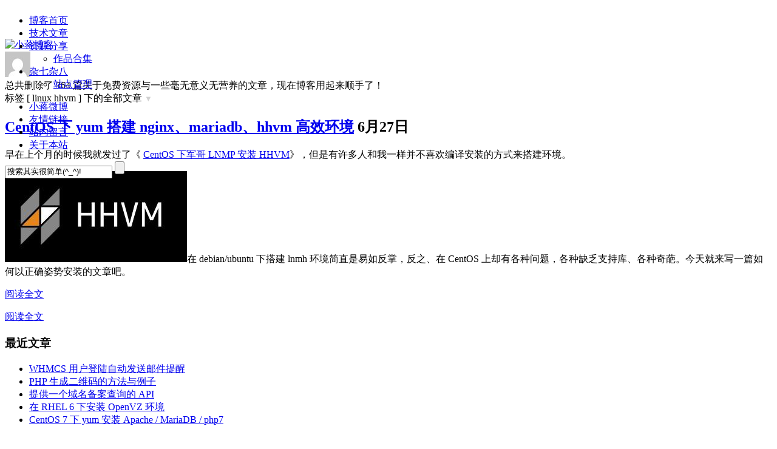

--- FILE ---
content_type: text/html; charset=UTF-8
request_url: https://www.zntec.cn/tag/linux-hhvm
body_size: 6475
content:
<!DOCTYPE html>
<html lang="zh-CN">
<head>
<meta http-equiv="X-UA-Compatible" content="IE=9;IE=8;IE=7" />
<title>
	 Tag: linux hhvm | 小蒋博客</title>
<meta http-equiv="Content-Type" content="text/html; charset=UTF-8" />
<meta name="description" content="" />
<meta name="keywords" content="linux hhvm" />
<link rel='canonical' href='https://www.zntec.cn/tag/linux-hhvm'>
<link rel="pingback" href="https://www.zntec.cn/xmlrpc.php" />
<link rel="alternate" type="application/rss+xml" title="RSS 2.0 - All Posts" href="https://www.zntec.cn/feed" />
<link rel="alternate" type="application/rss+xml" title="RSS 2.0 - All Comments" href="https://www.zntec.cn/comments/feed" />
<link rel="shortcut icon" href="/favicon.ico" type="image/x-icon" />
<link rel="icon" href="/favicon.ico" type="image/x-icon" />
<link rel="stylesheet" type="text/css" media="screen" href="https://www.zntec.cn/wp-content/themes/Cheuknang/reset.css?ver=201" />
<link rel="stylesheet" type="text/css" media="screen" href="https://www.zntec.cn/wp-content/themes/Cheuknang/style.css?ver=201" />
<link rel='dns-prefetch' href='//s.w.org' />
<link rel="alternate" type="application/rss+xml" title="小蒋博客 &raquo; linux hhvm标签Feed" href="https://www.zntec.cn/tag/linux-hhvm/feed" />
<style type="text/css">
img.wp-smiley,
img.emoji {
	display: inline !important;
	border: none !important;
	box-shadow: none !important;
	height: 1em !important;
	width: 1em !important;
	margin: 0 .07em !important;
	vertical-align: -0.1em !important;
	background: none !important;
	padding: 0 !important;
}
</style>
	<link rel='stylesheet' id='wp-block-library-css'  href='https://www.zntec.cn/wp-includes/css/dist/block-library/style.min.css?ver=5.1.19' type='text/css' media='all' />
<link rel='https://api.w.org/' href='https://www.zntec.cn/wp-json/' />
<link rel="wlwmanifest" type="application/wlwmanifest+xml" href="https://www.zntec.cn/wp-includes/wlwmanifest.xml" /> 
	<link type="text/css" rel="stylesheet" href="https://www.zntec.cn/wp-content/plugins/syntax-highlighter-with-add-button-in-editor-Cheuknang/styles/shCoreDefault.css" />
    
<script type="text/javascript">
<!--
if (parent.frames.length > 0) { parent.location.href = location.href; }
-->
</script>

 
<!--<link rel='stylesheet' type='text/css' href='http://fonts.useso.com/css?family=Cabin:400,700|Cabin+Condensed'>-->
<!--[if IE 8]><link rel="stylesheet" href="https://www.zntec.cn/wp-content/themes/Cheuknang/ie8.css" type="text/css" media="screen" /><![endif]-->
<style>#topbar{position:fixed;}#container{padding-top:56px;}</style><script type="text/javascript" src="https://www.zntec.cn/wp-content/themes/Cheuknang/js/jquery.js"></script>

<script type="text/javascript" src="https://www.zntec.cn/wp-content/themes/Cheuknang/js/jrumble.js"></script>
<div id="circle"></div>

<!--[if lt IE 9]>
	<script src="https://www.zntec.cn/wp-content/themes/Cheuknang/js/html5.js"></script>
<![endif]-->
<script type="text/javascript"> 
	jQuery(document).ready(function($) {
		$(function() {
			$("a.et_smilies").click(function() {
				$('#smilies-container').toggle(function() {
					$(document).click(function(event) {
						if (!($(event.target).is('#smilies-container') || $(event.target).parents('#smilies-container').length || $(event.target).is('a.et_smilies'))) {
							$('#smilies-container').hide(500);
						}
					});
				});
			});
		});
		$(function() {// comment editor
		function addEditor(a, b, c) {
			if (document.selection) {
				a.focus();
				sel = document.selection.createRange();
				c ? sel.text = b + sel.text + c: sel.text = b;
				a.focus()
			} else if (a.selectionStart || a.selectionStart == '0') {
				var d = a.selectionStart;
				var e = a.selectionEnd;
				var f = e;
				c ? a.value = a.value.substring(0, d) + b + a.value.substring(d, e) + c + a.value.substring(e, a.value.length) : a.value = a.value.substring(0, d) + b + a.value.substring(e, a.value.length);
				c ? f += b.length + c.length: f += b.length - e + d;
				if (d == e && c) f -= c.length;
				a.focus();
				a.selectionStart = f;
				a.selectionEnd = f
			} else {
				a.value += b + c;
				a.focus()
			}
		}
		var g = document.getElementById('comment') || 0;
		var h = {
			strong: function() {
				addEditor(g, '<strong>', '</strong>')
			},
			em: function() {
				addEditor(g, '<em>', '</em>')
			},
			del: function() {
				addEditor(g, '<del>', '</del>')
			},
			underline: function() {
				addEditor(g, '<u>', '</u>')
			},
			ahref: function() {
				var a = prompt('请输入链接地址', 'http://');
				var b = prompt('请输入链接描述','');
				if (a) {
					addEditor(g, '<a target="_blank" href=”' + a + '" rel="external”>' + b + '</a>','')
				}
			},
			empty: function(){
				g.value="";g.focus()
			},
			fontColor: function() {
				var a = prompt("\u8f93\u5165\u989c\u8272css\u503c", "#000000");
				a && addEditor(g, "<font color=#" + a.match(/[^#]{3,6}/gi)[0] + ">", "</font>")
			},
		};
		window['SIMPALED'] = {};
		window['SIMPALED']['Editor'] = h
	});
	});
</script>

<link rel='dns-prefetch' href='//s.w.org' />
<link rel="alternate" type="application/rss+xml" title="小蒋博客 &raquo; linux hhvm标签Feed" href="https://www.zntec.cn/tag/linux-hhvm/feed" />
<script type='text/javascript' src='https://www.zntec.cn/wp-includes/js/wp-embed.min.js?ver=5.1.19'></script>
<link rel='https://api.w.org/' href='https://www.zntec.cn/wp-json/' />
<link rel="wlwmanifest" type="application/wlwmanifest+xml" href="https://www.zntec.cn/wp-includes/wlwmanifest.xml" /> 
	<link type="text/css" rel="stylesheet" href="https://www.zntec.cn/wp-content/plugins/syntax-highlighter-with-add-button-in-editor-Cheuknang/styles/shCoreDefault.css" />
    
<script type="text/javascript">
<!--
if (parent.frames.length > 0) { parent.location.href = location.href; }
-->
</script>

</head>
<body>

	<div id="topbar">
		<div class="topbar_width clearfix">
			<a class="homeicon" href="https://www.zntec.cn"></a>
			<div id="firstnav"><!--第一个菜单-->
				<div id="nav-auto">
					<ul id="nav" class="menu"><li id="menu-item-2152" class="menu-item menu-item-type-custom menu-item-object-custom menu-item-2152"><a title="点击返回首页鸟~" href="/">博客首页</a></li>
<li id="menu-item-8628" class="menu-item menu-item-type-taxonomy menu-item-object-category menu-item-8628"><a href="https://www.zntec.cn/topics/tech">技术文章</a></li>
<li id="menu-item-8630" class="menu-item menu-item-type-taxonomy menu-item-object-category menu-item-has-children menu-item-8630"><a href="https://www.zntec.cn/topics/res">资源分享</a>
<ul class="sub-menu">
	<li id="menu-item-8627" class="menu-item menu-item-type-taxonomy menu-item-object-category menu-item-8627"><a href="https://www.zntec.cn/topics/works">作品合集</a></li>
</ul>
</li>
<li id="menu-item-8629" class="menu-item menu-item-type-taxonomy menu-item-object-category menu-item-has-children menu-item-8629"><a href="https://www.zntec.cn/topics/other">杂七杂八</a>
<ul class="sub-menu">
	<li id="menu-item-1195" class="menu-item menu-item-type-custom menu-item-object-custom menu-item-1195"><a title="点击登陆博客后台进行管理" target="_blank" href="/wp-admin/index.php">站点管理</a></li>
</ul>
</li>
</ul>				</div>
			</div>
			
			<div id="secondnav"><!--第2个菜单-->
				<div class="menu-%e5%85%b6%e4%bb%96%e8%8f%9c%e5%8d%95-container"><ul id="menu-%e5%85%b6%e4%bb%96%e8%8f%9c%e5%8d%95" class="menu"><li id="menu-item-464" class="menu-item menu-item-type-custom menu-item-object-custom menu-item-464"><a title="关注小蒋微博~了解博客最新动态~" target="_blank" rel="nofollow" href="http://weibo.com/babytomas">小蒋微博</a></li>
<li id="menu-item-5601" class="menu-item menu-item-type-post_type menu-item-object-page menu-item-5601"><a target="_blank" href="https://www.zntec.cn/link">友情链接</a></li>
<li id="menu-item-6740" class="menu-item menu-item-type-post_type menu-item-object-page menu-item-6740"><a target="_blank" href="https://www.zntec.cn/guestbook">站内留言</a></li>
<li id="menu-item-8260" class="menu-item menu-item-type-post_type menu-item-object-page menu-item-8260"><a target="_blank" href="https://www.zntec.cn/about">关于本站</a></li>
</ul></div>			</div>
			
			<div id="search"><!--搜索-->
			<div class="searchbarswitch"></div>
				<div class="searchbar">
					<div class="searchfade">
						<form action="https://www.zntec.cn" method="get" id="searchform">
							<input name="s" type="text" class="textfield" value="搜索其实很简单(^_^)!" onmouseover="this.style.borderColor='#FF6600'" onmouseout="this.style.borderColor=''" onFocus="if (value =='搜索其实很简单(^_^)!'){value =''}" onBlur="if (value ==''){value='搜索其实很简单(^_^)!'}"/>
							<input type="submit" value=""/>
						</form>	
					</div>
				</div>
			</div>
			
		</div>
	</div>
	<div id="container">
		<div class="con-inner clearfix">
		<div class="container">
		<div id="header">
				
				<div id="logo">
					<a href="https://www.zntec.cn"><img src="https://www.zntec.cn/wp-content/themes/Cheuknang/images/logo.png" alt="小蒋博客" /></a>	
				</div>
						
							<div id="notice">
					<div class="noticeavatar">
						<img alt='' src='https://cdn.v2ex.com/gravatar/avatar/8e32458bea935171d1782ea19b9a2a68?s=42&#038;d=mm&#038;r=g' srcset='https://cdn.v2ex.com/gravatar/avatar/8e32458bea935171d1782ea19b9a2a68?s=84&#038;d=mm&#038;r=g 2x' class='avatar avatar-42 photo' height='42' width='42' />					</div>
					<div class="notocebg">
						<div class="noticecontent">
						总共删除了 364 篇关于免费资源与一些毫无意义无营养的文章，现在博客用起来顺手了！						</div>
					</div>
				</div>
					</div>
		<div id="headersep"></div>
<div id="circle1" ></div>
			<div id="content">		
												<div class="archive_tag">标签 [ linux hhvm ] 下的全部文章 <span style="font-size:13px;color:#d1d1d1">▼</span></div>
																 <!--默认类型-->
				<div class="defaulttop">
					<h2>
						<a href="https://www.zntec.cn/archives/centos-yum-lnmh.html" rel="bookmark">CentOS 下 yum 搭建 nginx、mariadb、hhvm 高效环境</a>
						<span class="posttime right">6月27日</span>
					</h2>
				</div>
				<div class="defaultbody">
					<section class="thcon">
																				<div class="content_post defaultpost">
								<p>早在上个月的时候我就发过了《 <a href="https://www.zntec.cn/archives/centos-lnmp-hhvm.html" target="_blank">CentOS 下军哥 LNMP 安装 HHVM</a>》，但是有许多人和我一样并不喜欢编译安装的方式来搭建环境。</p>
<p><a href="https://www.zntec.cn/wp-content/uploads/2015/06/u14747288162750874013fm15gp0.jpg"><img class="aligncenter size-medium wp-image-8210" src="https://www.zntec.cn/wp-content/uploads/2015/06/u14747288162750874013fm15gp0-300x150.jpg" alt="CentOS 下 yum 搭建 nginx、mariadb、hhvm 高效环境" alt="HHVM" width="300" height="150" /></a>在 debian/ubuntu 下搭建 lnmh 环境简直是易如反掌，反之、在 CentOS 上却有各种问题，各种缺乏支持库、各种奇葩。今天就来写一篇如何以正确姿势安装的文章吧。 </p>
<p class="read-more"><a rel="nofollow"  href="https://www.zntec.cn/archives/centos-yum-lnmh.html" class="more-link">阅读全文</a></p>
								<div class="clear"></div>
								<div class="postmeta">
																																				<span class="readmore"><a href="https://www.zntec.cn/archives/centos-yum-lnmh.html" rel="nofollow">阅读全文</a></span>
									<div style="margin-bottom:20px"></div>
								</div>
							</div>
											</section>					
				</div>
				<div class="defaultbot"></div>
						<div class="sep"></div>							<div id="navsep"></div>
			<div id="postnavigation"></div><div class="clear"></div>
		</div><!--end content-->
	</div><!--end container-->
	<div id="sidebar">
	<div id="sidebar1">
		<div id="sidebar_top"></div>
		
		<div id="sidebar_body">
			<!--自定义工具-->
			<div class="slidediv sidebarp clearfix">		<h3 class="recentposts">最近文章</h3>

		<ul class="sidgeneralli clearfix">
			  
				 
                <li><a href="https://www.zntec.cn/archives/whmcs-login-email.html" rel="bookmark" title="WHMCS 用户登陆自动发送邮件提醒">WHMCS 用户登陆自动发送邮件提醒</a></li> 
         
                <li><a href="https://www.zntec.cn/archives/php-qrcode.html" rel="bookmark" title="PHP 生成二维码的方法与例子">PHP 生成二维码的方法与例子</a></li> 
         
                <li><a href="https://www.zntec.cn/archives/icp-query-api.html" rel="bookmark" title="提供一个域名备案查询的 API">提供一个域名备案查询的 API</a></li> 
         
                <li><a href="https://www.zntec.cn/archives/rhel-openvz.html" rel="bookmark" title="在 RHEL 6 下安装 OpenVZ 环境">在 RHEL 6 下安装 OpenVZ 环境</a></li> 
         
                <li><a href="https://www.zntec.cn/archives/centos7-lamp.html" rel="bookmark" title="CentOS 7 下 yum 安装 Apache / MariaDB / php7">CentOS 7 下 yum 安装 Apache / MariaDB / php7</a></li> 
         
		</ul>
</div><div class="sidebarheight"></div><div class="slidediv sidebarp clearfix">		<h3 class="popularposts">热门文章</h3>

		<ul class="sidgeneralli clearfix">
			<li>None data.</li>		</ul>
</div><div class="sidebarheight"></div><div class="slidediv sidebarp clearfix">		<h3 class="categories">文章分类</h3>

		<ul class="tworow clearfix">	<li class="cat-item cat-item-178"><a href="https://www.zntec.cn/topics/works" >作品合集</a>
</li>
	<li class="cat-item cat-item-181"><a href="https://www.zntec.cn/topics/tech" >技术文章</a>
</li>
	<li class="cat-item cat-item-28"><a href="https://www.zntec.cn/topics/other" >杂七杂八</a>
</li>
	<li class="cat-item cat-item-179"><a href="https://www.zntec.cn/topics/res" >资源分享</a>
</li>
</ul>
</div><div class="sidebarheight"></div>			<div class="sidslide"></div>
					</div>
			<div id="sidebar_footer"></div>
	</div>
	<div id="sidebar2">	
		<div id="sidebar2_inner">
		<div id="sidebar_top_2"></div>
		
		<div id="sidebar_body_2">
			<!--自定义工具-->
			<div class="slidediv sidebarp clearfix">		<h3 class="randomposts">随机文章</h3>

		<ul class="sidgeneralli clearfix">
			  
				 
                <li><a href="https://www.zntec.cn/archives/ubuntu-wine-photoshop-fireworks.html" rel="bookmark" title="Ubuntu 下运行 PhotoShop CS4、Fireworks 8 等程序">Ubuntu 下运行 PhotoShop CS4、Fireworks 8 等程序</a></li> 
			 
                <li><a href="https://www.zntec.cn/archives/whmcs-flayer.html" rel="bookmark" title="WHMCS快速扒皮技巧，同时请注意保护您的模板">WHMCS快速扒皮技巧，同时请注意保护您的模板</a></li> 
			 
                <li><a href="https://www.zntec.cn/archives/cpanel-ssl.html" rel="bookmark" title="cPanel安装和使用StartSSL的详细图文操作教程">cPanel安装和使用StartSSL的详细图文操作教程</a></li> 
			 
                <li><a href="https://www.zntec.cn/archives/link-words.html" rel="bookmark" title="WordPress，标签自动内链、无需安装插件即可实现！">WordPress，标签自动内链、无需安装插件即可实现！</a></li> 
			 
                <li><a href="https://www.zntec.cn/archives/webkit-scrollbar.html" rel="bookmark" title="精美漂亮的CSS滚动条，适用于所有WebKit引擎的浏览器">精美漂亮的CSS滚动条，适用于所有WebKit引擎的浏览器</a></li> 
			 
                <li><a href="https://www.zntec.cn/archives/iptables-port-vedio.html" rel="bookmark" title="使用 iptables 转发端口解决铁通远程录像无法访问">使用 iptables 转发端口解决铁通远程录像无法访问</a></li> 
			 
                <li><a href="https://www.zntec.cn/archives/lnmp-varnish.html" rel="bookmark" title="军哥 LNMP/LNMPA 安装 Varnish 前端">军哥 LNMP/LNMPA 安装 Varnish 前端</a></li> 
			 
                <li><a href="https://www.zntec.cn/archives/nginx-change-tengine-151.html" rel="bookmark" title="简单升级 Tengine1.5.1 稳定版教程，附修改头部教程">简单升级 Tengine1.5.1 稳定版教程，附修改头部教程</a></li> 
			 
                <li><a href="https://www.zntec.cn/archives/frame-test1.html" rel="bookmark" title="发一个最近搞出来的HTML示范页面，无框的框架">发一个最近搞出来的HTML示范页面，无框的框架</a></li> 
			 
                <li><a href="https://www.zntec.cn/archives/rhel-openvz.html" rel="bookmark" title="在 RHEL 6 下安装 OpenVZ 环境">在 RHEL 6 下安装 OpenVZ 环境</a></li> 
			 
		</ul>
</div><div class="sidebarheight"></div>		</div>
		
		<div id="sidebar_footer_2"></div>
		</div>
	</div>
</div>
	
</div>
</div>
<div style="height:60px"></div><div class="clear"></div>
<footer>
	<div class="footerwrap">
		<div class="copyright">
			<div class="footerright left">© 2012 - 2016 <a href="/" title="一个注重分享与原创的技术博客">小蒋博客</a> All Rights Reserved.</div>
			<div class="themeauthor right"><a href="http://www.miitbeian.gov.cn" rel="external nofollow" target="_blank" rel="nofollow" style="color:#FFFFFF" title="进入备案管理系统">粤ICP备12078283号</a>，小蒋的微博: <a href="https://www.zntec.cn/weibo" target="_blank"><img src="https://www.zntec.cn/wp-content/themes/Cheuknang/images/sina.png"></a> 求关注！</div>
		</div>
		<div class="pendant">
			<div class="blackboard"></div>			<div class="paint"></div>			<div class="box"></div>			<div class="earphone"></div>			<div class="snspart right">
				<div class="sns">
											<a href="https://www.zntec.cn/feed" title="订阅RSS" class="sns_rss"></a>
																<a href="https://twitter.com/cheuknang" target="_blank" rel="nofollow" title="Follow me" class="sns_Twitter"></a>
																										<a href="https://plus.google.com/109369461410850208765" target="_blank" rel="nofollow" title="My Google+" class="sns_google"></a>
																																				<a href="http://www.weibo.com/babytomas" target="_blank" rel="nofollow" title="新浪微博" class="sns_weibo"></a>
																																							</div>
				<div class="close"></div>
			</div>
		</div>
	</div>
</footer>

 
    <script type="text/javascript" src="https://www.zntec.cn/wp-content/plugins/syntax-highlighter-with-add-button-in-editor-Cheuknang/scripts/shCore.js"></script>
    <script type="text/javascript" src="https://www.zntec.cn/wp-content/plugins/syntax-highlighter-with-add-button-in-editor-Cheuknang/scripts/shAutoloader.js"></script>
    <script type="text/javascript">
    function path()
    {
      var args = arguments,
          result = []
          ;
      for(var i = 0; i < args.length; i++)
          result.push(args[i].replace('@', 'https://www.zntec.cn/wp-content/plugins/syntax-highlighter-with-add-button-in-editor-Cheuknang/scripts/'));
      return result
    };
    SyntaxHighlighter.autoloader.apply(null, path(
      'applescript            @shBrushAppleScript.js',
      'actionscript3 as3      @shBrushAS3.js',
      'bash shell             @shBrushBash.js',
      'coldfusion cf          @shBrushColdFusion.js',
      'cpp c                  @shBrushCpp.js',
      'c# c-sharp csharp      @shBrushCSharp.js',
      'css                    @shBrushCss.js',
      'delphi pascal          @shBrushDelphi.js',
      'diff patch pas         @shBrushDiff.js',
      'erl erlang             @shBrushErlang.js',
      'groovy                 @shBrushGroovy.js',
      'java                   @shBrushJava.js',
      'jfx javafx             @shBrushJavaFX.js',
      'js jscript javascript  @shBrushJScript.js',
      'perl pl                @shBrushPerl.js',
      'php                    @shBrushPhp.js',
      'text plain             @shBrushPlain.js',
      'ps                     @shBrushPowerShell.js',
      'py python              @shBrushPython.js',
      'ruby rails ror rb      @shBrushRuby.js',
      'sass scss              @shBrushSass.js',
      'scala                  @shBrushScala.js',
      'sql                    @shBrushSql.js',
      'vb vbnet               @shBrushVb.js',
      'xml xhtml xslt html    @shBrushXml.js',
      'other                  @shBrushOther.js'
    ));
    SyntaxHighlighter.defaults['auto-links'] = true;
    SyntaxHighlighter.defaults['collapse'] = true;
    SyntaxHighlighter.defaults['first-line'] = 1;
    SyntaxHighlighter.defaults['gutter'] = true;
    SyntaxHighlighter.defaults['smart-tabs'] = true;
    SyntaxHighlighter.defaults['tab-size'] = 4;
    SyntaxHighlighter.defaults['toolbar'] = true;
    SyntaxHighlighter.config.tagName = "pre";
	SyntaxHighlighter.config.clipboardSwf = 'https://www.zntec.cn/wp-content/plugins/syntax-highlighter-with-add-button-in-editor-Cheuknang/scripts/clipboard.swf';
    SyntaxHighlighter.all();
    </script>
    <script src="https://www.zntec.cn/wp-content/themes/Cheuknang/js/Mossight.js?ver=201"></script>
<link rel="stylesheet" type="text/css" media="screen" href="https://www.zntec.cn/wp-content/themes/Cheuknang/fancybox/fancybox.css" />
<script type="text/javascript" src="https://www.zntec.cn/wp-content/themes/Cheuknang/fancybox/mousewheel.js"></script>
<script type="text/javascript" src="https://www.zntec.cn/wp-content/themes/Cheuknang/fancybox/fancyboxmin.js"></script>
<script type="text/javascript" src="https://www.zntec.cn/wp-content/themes/Cheuknang/fancybox/easing.js"></script>
<script type="text/javascript">
$(window).load(function() {     
$("#circle").fadeOut(500);
$("#circle1").fadeOut(700);
});
</script>
<script type="text/javascript" src="https://www.zntec.cn/wp-content/themes/Cheuknang/js/lazyload.js"></script>
</body>
</html>
